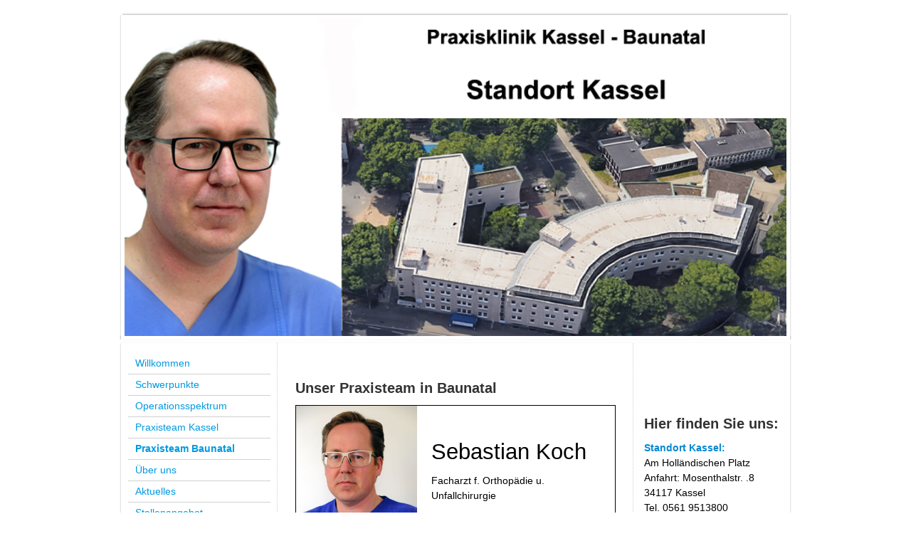

--- FILE ---
content_type: text/html; charset=UTF-8
request_url: https://www.praxisklinik-kassel.de/praxisteam-baunatal/
body_size: 7485
content:
<!DOCTYPE html>
<html lang="de"  ><head prefix="og: http://ogp.me/ns# fb: http://ogp.me/ns/fb# business: http://ogp.me/ns/business#">
    <meta http-equiv="Content-Type" content="text/html; charset=utf-8"/>
    <meta name="generator" content="IONOS MyWebsite"/>
        
    <link rel="dns-prefetch" href="//cdn.website-start.de/"/>
    <link rel="dns-prefetch" href="//107.mod.mywebsite-editor.com"/>
    <link rel="dns-prefetch" href="https://107.sb.mywebsite-editor.com/"/>
    <link rel="shortcut icon" href="//cdn.website-start.de/favicon.ico"/>
        <title>Praxisklinik Kassel - Praxisteam Baunatal</title>
    
    

<meta name="format-detection" content="telephone=no"/>
        <meta name="description" content="Neue Seite"/>
            <meta name="robots" content="index,follow"/>
        <link href="https://www.praxisklinik-kassel.de/s/style/layout.css?1691513370" rel="stylesheet" type="text/css"/>
    <link href="https://www.praxisklinik-kassel.de/s/style/main.css?1691513370" rel="stylesheet" type="text/css"/>
    <link href="https://www.praxisklinik-kassel.de/s/style/font.css?1691513370" rel="stylesheet" type="text/css"/>
    <link href="//cdn.website-start.de/app/cdn/min/group/web.css?1763478093678" rel="stylesheet" type="text/css"/>
<link href="//cdn.website-start.de/app/cdn/min/moduleserver/css/de_DE/common,shoppingbasket?1763478093678" rel="stylesheet" type="text/css"/>
    <link href="https://107.sb.mywebsite-editor.com/app/logstate2-css.php?site=272020445&amp;t=1768370501" rel="stylesheet" type="text/css"/>

<script type="text/javascript">
    /* <![CDATA[ */
var stagingMode = '';
    /* ]]> */
</script>
<script src="https://107.sb.mywebsite-editor.com/app/logstate-js.php?site=272020445&amp;t=1768370501"></script>

    <link href="https://www.praxisklinik-kassel.de/s/style/print.css?1763478093678" rel="stylesheet" media="print" type="text/css"/>
    <script type="text/javascript">
    /* <![CDATA[ */
    var systemurl = 'https://107.sb.mywebsite-editor.com/';
    var webPath = '/';
    var proxyName = '';
    var webServerName = 'www.praxisklinik-kassel.de';
    var sslServerUrl = 'https://www.praxisklinik-kassel.de';
    var nonSslServerUrl = 'http://www.praxisklinik-kassel.de';
    var webserverProtocol = 'http://';
    var nghScriptsUrlPrefix = '//107.mod.mywebsite-editor.com';
    var sessionNamespace = 'DIY_SB';
    var jimdoData = {
        cdnUrl:  '//cdn.website-start.de/',
        messages: {
            lightBox: {
    image : 'Bild',
    of: 'von'
}

        },
        isTrial: 0,
        pageId: 926362801    };
    var script_basisID = "272020445";

    diy = window.diy || {};
    diy.web = diy.web || {};

        diy.web.jsBaseUrl = "//cdn.website-start.de/s/build/";

    diy.context = diy.context || {};
    diy.context.type = diy.context.type || 'web';
    /* ]]> */
</script>

<script type="text/javascript" src="//cdn.website-start.de/app/cdn/min/group/web.js?1763478093678" crossorigin="anonymous"></script><script type="text/javascript" src="//cdn.website-start.de/s/build/web.bundle.js?1763478093678" crossorigin="anonymous"></script><script src="//cdn.website-start.de/app/cdn/min/moduleserver/js/de_DE/common,shoppingbasket?1763478093678"></script>
<script type="text/javascript" src="https://cdn.website-start.de/proxy/apps/us0gee/resource/dependencies/"></script><script type="text/javascript">
                    if (typeof require !== 'undefined') {
                        require.config({
                            waitSeconds : 10,
                            baseUrl : 'https://cdn.website-start.de/proxy/apps/us0gee/js/'
                        });
                    }
                </script><script type="text/javascript" src="//cdn.website-start.de/app/cdn/min/group/pfcsupport.js?1763478093678" crossorigin="anonymous"></script>    <meta property="og:type" content="business.business"/>
    <meta property="og:url" content="https://www.praxisklinik-kassel.de/praxisteam-baunatal/"/>
    <meta property="og:title" content="Praxisklinik Kassel - Praxisteam Baunatal"/>
            <meta property="og:description" content="Neue Seite"/>
                <meta property="og:image" content="https://www.praxisklinik-kassel.de/s/img/emotionheader.png"/>
        <meta property="business:contact_data:country_name" content="Deutschland"/>
    
    
    
    
    
    
    
    
<link href="https://cdn.website-start.de/proxy/apps/ilai8i/s/diy/basic/public/css/basic.css?rev-1572433128=" rel="stylesheet" type="text/css"/><link href="https://cdn.website-start.de/proxy/apps/ilai8i/s/contentApps/teamIntroduction/public/css/web.css?rev-1572433128=" rel="stylesheet" type="text/css"/></head>


<body class="body diyBgActive  cc-pagemode-default diy-market-de_DE" data-pageid="926362801" id="page-926362801">
    
    <div class="diyw">
        ﻿<div id="container" class="diyweb">
	<div id="header">
	    <div class="overlay" id="overlay_top"></div><div class="overlay" id="overlay_left"></div>
	        
<style type="text/css" media="all">
.diyw div#emotion-header {
        max-width: 940px;
        max-height: 456px;
                background: #eeeeee;
    }

.diyw div#emotion-header-title-bg {
    left: 0%;
    top: 75%;
    width: 100%;
    height: 14%;

    background-color: #FFFFFF;
    opacity: 0.50;
    filter: alpha(opacity = 50);
    display: none;}
.diyw img#emotion-header-logo {
    left: 1.00%;
    top: 0.00%;
    background: transparent;
                border: none;
        padding: 0px;
                display: none;
    }

.diyw div#emotion-header strong#emotion-header-title {
    left: 8%;
    top: 76%;
    color: #000000;
        font: normal bold 20px/120% Helvetica, 'Helvetica Neue', 'Trebuchet MS', sans-serif;
}

.diyw div#emotion-no-bg-container{
    max-height: 456px;
}

.diyw div#emotion-no-bg-container .emotion-no-bg-height {
    margin-top: 48.51%;
}
</style>
<div id="emotion-header" data-action="loadView" data-params="active" data-imagescount="2">
            <img src="https://www.praxisklinik-kassel.de/s/img/emotionheader.png?1759123097.940px.456px" id="emotion-header-img" alt=""/>
            
        <div id="ehSlideshowPlaceholder">
            <div id="ehSlideShow">
                <div class="slide-container">
                                        <div style="background-color: #eeeeee">
                            <img src="https://www.praxisklinik-kassel.de/s/img/emotionheader.png?1759123097.940px.456px" alt=""/>
                        </div>
                                    </div>
            </div>
        </div>


        <script type="text/javascript">
        //<![CDATA[
                diy.module.emotionHeader.slideShow.init({ slides: [{"url":"https:\/\/www.praxisklinik-kassel.de\/s\/img\/emotionheader.png?1759123097.940px.456px","image_alt":"","bgColor":"#eeeeee"},{"url":"https:\/\/www.praxisklinik-kassel.de\/s\/img\/emotionheader_1.png?1759123097.940px.456px","image_alt":"","bgColor":"#eeeeee"}] });
        //]]>
        </script>

    
            
        
            
    
            <strong id="emotion-header-title" style="text-align: left"></strong>
                    <div class="notranslate">
                <svg xmlns="http://www.w3.org/2000/svg" version="1.1" id="emotion-header-title-svg" viewBox="0 0 940 456" preserveAspectRatio="xMinYMin meet"><text style="font-family:Helvetica, 'Helvetica Neue', 'Trebuchet MS', sans-serif;font-size:20px;font-style:normal;font-weight:bold;fill:#000000;line-height:1.2em;"><tspan x="0" style="text-anchor: start" dy="0.95em"> </tspan></text></svg>
            </div>
            
    
    <script type="text/javascript">
    //<![CDATA[
    (function ($) {
        function enableSvgTitle() {
                        var titleSvg = $('svg#emotion-header-title-svg'),
                titleHtml = $('#emotion-header-title'),
                emoWidthAbs = 940,
                emoHeightAbs = 456,
                offsetParent,
                titlePosition,
                svgBoxWidth,
                svgBoxHeight;

                        if (titleSvg.length && titleHtml.length) {
                offsetParent = titleHtml.offsetParent();
                titlePosition = titleHtml.position();
                svgBoxWidth = titleHtml.width();
                svgBoxHeight = titleHtml.height();

                                titleSvg.get(0).setAttribute('viewBox', '0 0 ' + svgBoxWidth + ' ' + svgBoxHeight);
                titleSvg.css({
                   left: Math.roundTo(100 * titlePosition.left / offsetParent.width(), 3) + '%',
                   top: Math.roundTo(100 * titlePosition.top / offsetParent.height(), 3) + '%',
                   width: Math.roundTo(100 * svgBoxWidth / emoWidthAbs, 3) + '%',
                   height: Math.roundTo(100 * svgBoxHeight / emoHeightAbs, 3) + '%'
                });

                titleHtml.css('visibility','hidden');
                titleSvg.css('visibility','visible');
            }
        }

        
            var posFunc = function($, overrideSize) {
                var elems = [], containerWidth, containerHeight;
                                    elems.push({
                        selector: '#emotion-header-title',
                        overrideSize: true,
                        horPos: 1.67,
                        vertPos: 97.29                    });
                    lastTitleWidth = $('#emotion-header-title').width();
                                                elems.push({
                    selector: '#emotion-header-title-bg',
                    horPos: 0,
                    vertPos: 86.4                });
                                
                containerWidth = parseInt('940');
                containerHeight = parseInt('456');

                for (var i = 0; i < elems.length; ++i) {
                    var el = elems[i],
                        $el = $(el.selector),
                        pos = {
                            left: el.horPos,
                            top: el.vertPos
                        };
                    if (!$el.length) continue;
                    var anchorPos = $el.anchorPosition();
                    anchorPos.$container = $('#emotion-header');

                    if (overrideSize === true || el.overrideSize === true) {
                        anchorPos.setContainerSize(containerWidth, containerHeight);
                    } else {
                        anchorPos.setContainerSize(null, null);
                    }

                    var pxPos = anchorPos.fromAnchorPosition(pos),
                        pcPos = anchorPos.toPercentPosition(pxPos);

                    var elPos = {};
                    if (!isNaN(parseFloat(pcPos.top)) && isFinite(pcPos.top)) {
                        elPos.top = pcPos.top + '%';
                    }
                    if (!isNaN(parseFloat(pcPos.left)) && isFinite(pcPos.left)) {
                        elPos.left = pcPos.left + '%';
                    }
                    $el.css(elPos);
                }

                // switch to svg title
                enableSvgTitle();
            };

                        var $emotionImg = jQuery('#emotion-header-img');
            if ($emotionImg.length > 0) {
                // first position the element based on stored size
                posFunc(jQuery, true);

                // trigger reposition using the real size when the element is loaded
                var ehLoadEvTriggered = false;
                $emotionImg.one('load', function(){
                    posFunc(jQuery);
                    ehLoadEvTriggered = true;
                                        diy.module.emotionHeader.slideShow.start();
                                    }).each(function() {
                                        if(this.complete || typeof this.complete === 'undefined') {
                        jQuery(this).load();
                    }
                });

                                noLoadTriggeredTimeoutId = setTimeout(function() {
                    if (!ehLoadEvTriggered) {
                        posFunc(jQuery);
                    }
                    window.clearTimeout(noLoadTriggeredTimeoutId)
                }, 5000);//after 5 seconds
            } else {
                jQuery(function(){
                    posFunc(jQuery);
                });
            }

                        if (jQuery.isBrowser && jQuery.isBrowser.ie8) {
                var longTitleRepositionCalls = 0;
                longTitleRepositionInterval = setInterval(function() {
                    if (lastTitleWidth > 0 && lastTitleWidth != jQuery('#emotion-header-title').width()) {
                        posFunc(jQuery);
                    }
                    longTitleRepositionCalls++;
                    // try this for 5 seconds
                    if (longTitleRepositionCalls === 5) {
                        window.clearInterval(longTitleRepositionInterval);
                    }
                }, 1000);//each 1 second
            }

            }(jQuery));
    //]]>
    </script>

    </div>

	    <div class="overlay" id="overlay_right"></div>
	    <div class="overlay" id="overlay_bottom"></div>
	</div>
	<div id="wrapper">
		<div id="wrapper_inner">
			<div id="wrapper_innermost">
				<div id="navigation">
					<div class="webnavigation"><ul id="mainNav1" class="mainNav1"><li class="navTopItemGroup_1"><a data-page-id="919701674" href="https://www.praxisklinik-kassel.de/" class="level_1"><span>Willkommen</span></a></li><li class="navTopItemGroup_2"><a data-page-id="919701675" href="https://www.praxisklinik-kassel.de/schwerpunkte/" class="level_1"><span>Schwerpunkte</span></a></li><li class="navTopItemGroup_3"><a data-page-id="919720601" href="https://www.praxisklinik-kassel.de/operationsspektrum/" class="level_1"><span>Operationsspektrum</span></a></li><li class="navTopItemGroup_4"><a data-page-id="926362800" href="https://www.praxisklinik-kassel.de/praxisteam-kassel/" class="level_1"><span>Praxisteam Kassel</span></a></li><li class="navTopItemGroup_5"><a data-page-id="926362801" href="https://www.praxisklinik-kassel.de/praxisteam-baunatal/" class="current level_1"><span>Praxisteam Baunatal</span></a></li><li class="navTopItemGroup_6"><a data-page-id="919701678" href="https://www.praxisklinik-kassel.de/über-uns/" class="level_1"><span>Über uns</span></a></li><li class="navTopItemGroup_7"><a data-page-id="919701679" href="https://www.praxisklinik-kassel.de/aktuelles/" class="level_1"><span>Aktuelles</span></a></li><li class="navTopItemGroup_8"><a data-page-id="926485188" href="https://www.praxisklinik-kassel.de/stellenangebot/" class="level_1"><span>Stellenangebot</span></a></li><li class="navTopItemGroup_9"><a data-page-id="926087532" href="https://www.praxisklinik-kassel.de/presse/" class="level_1"><span>Presse</span></a></li><li class="navTopItemGroup_10"><a data-page-id="919701681" href="https://www.praxisklinik-kassel.de/kontakt-anfahrt/" class="level_1"><span>Kontakt / Anfahrt</span></a></li><li class="navTopItemGroup_11"><a data-page-id="919701684" href="https://www.praxisklinik-kassel.de/impressum/" class="level_1"><span>Impressum</span></a></li><li class="navTopItemGroup_12"><a data-page-id="926476965" href="https://www.praxisklinik-kassel.de/datenschutz/" class="level_1"><span>Datenschutz</span></a></li><li class="navTopItemGroup_13"><a data-page-id="919701677" href="https://www.praxisklinik-kassel.de/infothek/" class="level_1"><span>Infothek</span></a></li><li class="navTopItemGroup_14"><a data-page-id="926377956" href="https://www.praxisklinik-kassel.de/intern/" class="level_1"><span>Intern</span></a></li></ul></div>
				</div>
				<div id="content">
					<div id="mainContent">
						<div class="gutter">
							
        <div id="content_area">
        	<div id="content_start"></div>
        	
        
        <div id="matrix_1027058150" class="sortable-matrix" data-matrixId="1027058150"><div class="n module-type-webcomponent-teamIntroduction diyfeLiveArea "> <div id="webcomponent_a8739674-b8b9-4792-838c-414a237a1af6_web" class="diysdk_contentApps_teamIntroduction web_view webcomponent diyApp">
<style type="text/css">
@media only screen and (max-width: 767px) {
.diysdk_contentApps_teamIntroduction.web_view.webcomponent .style3 .member_details { float:none; }
.diysdk_contentApps_teamIntroduction.web_view.webcomponent .style3 .spacer { padding-left:10px !important; }
}
@media only screen and (max-width: 480px) {
    .diysdk_contentApps_teamIntroduction.web_view.webcomponent .style1 .memberName { font-size: 200%; }
    .diysdk_contentApps_teamIntroduction.web_view.webcomponent .style2 .profileImage { max-width: 30%; }
}
</style>
    <div class="alignment clear container" style="width:100%;">
        <div class="teamMembers">
                </div>
        <div class="clear"></div>
    </div>
    </div><script type="text/javascript">/* <![CDATA[ */
var data = {"instance":{"data":{"renderOptions":{"width":"630","height":null,"upgradeable":"0","packagetransition":"none"}},"name":"teamIntroduction","localizedName":"teamIntroduction.edit.title","id":"a8739674-b8b9-4792-838c-414a237a1af6","view":"web","app":{"version":"1.0","name":"contentApps","id":"6D22694B-14B1-4F66-98E0-A07B91A0AE0E"},"isSitebuilder":false,"environmentConfig":{"isSitebuilder":false,"staticUrlPrefix":"https:\/\/cdn.website-start.de\/proxy\/apps\/ilai8i"}},"resources":{"css":["https:\/\/cdn.website-start.de\/proxy\/apps\/ilai8i\/s\/diy\/basic\/public\/css\/basic.css?rev-1572433128=","https:\/\/cdn.website-start.de\/proxy\/apps\/ilai8i\/s\/contentApps\/teamIntroduction\/public\/css\/web.css?rev-1572433128="],"js":["order!https:\/\/cdn.website-start.de\/proxy\/apps\/ilai8i\/s\/contentApps\/teamIntroduction\/public\/js\/teamIntroduction.js?rev-1572433128=","order!https:\/\/cdn.website-start.de\/proxy\/apps\/ilai8i\/api\/app\/contentApps\/translation\/de_DE?rev-1572433128="]},"embeddedComponents":[]};
var baseSaveUrl = '/proxy/apps/';
var instanceCreator = new diysdk.webcomponentIntegrator();
instanceCreator.create(data, baseSaveUrl);
/* ]]> */</script> </div><div class="n module-type-header diyfeLiveArea "> <h1><span class="diyfeDecoration">Unser Praxisteam in Baunatal</span></h1> </div><div class="n module-type-webcomponent-teamIntroduction diyfeLiveArea "> <div id="webcomponent_6fde70fe-d2aa-4100-9642-3d66d441eb65_web" class="diysdk_contentApps_teamIntroduction web_view webcomponent diyApp">
<style type="text/css">
@media only screen and (max-width: 767px) {
.diysdk_contentApps_teamIntroduction.web_view.webcomponent .style3 .member_details { float:none; }
.diysdk_contentApps_teamIntroduction.web_view.webcomponent .style3 .spacer { padding-left:10px !important; }
}
@media only screen and (max-width: 480px) {
    .diysdk_contentApps_teamIntroduction.web_view.webcomponent .style1 .memberName { font-size: 200%; }
    .diysdk_contentApps_teamIntroduction.web_view.webcomponent .style2 .profileImage { max-width: 30%; }
}
</style>
    <div class="alignment clear container" style="width:100%;">
        <div class="teamMembers">
                        <div itemscope="" itemtype="http://schema.org/Person" class="member style2">

                                            <div class="profileImage">
                            <div class="imageBorder">
                                <img src="https://cdn.website-start.de/proxy/apps/ilai8i/uploads/contentApps/instances/6D22694B-14B1-4F66-98E0-A07B91A0AE0E/wcinstances/teamIntroduction/6fde70fe-d2aa-4100-9642-3d66d441eb65/members/87ec3f6e-30be-499e-b6a3-a1fdcab38b18/referenceImage/dscf8445.jpg?download&amp;1766213411" itemprop="image"/>
                            </div>
                        </div>
                        
                    <div class="member_details memberDiv" style="">
                        <div class="spacer">
                            <div class="memberName" itemprop="name">Sebastian Koch</div>
                                                            <div class="description" itemprop="description">Facharzt f. Orthopädie u. Unfallchirurgie </div>
                                                        </div>
                    </div>
                    <div class="clear"></div>
                </div>
                                <div itemscope="" itemtype="http://schema.org/Person" class="member style2">

                                            <div class="profileImage">
                            <div class="imageBorder">
                                <img src="https://cdn.website-start.de/proxy/apps/ilai8i/uploads/contentApps/instances/6D22694B-14B1-4F66-98E0-A07B91A0AE0E/wcinstances/teamIntroduction/6fde70fe-d2aa-4100-9642-3d66d441eb65/members/ca45ae84-688e-4d4b-b8f9-727b90e9700a/referenceImage/dr.tscherneraktuell.jpg?download&amp;1766213411" itemprop="image"/>
                            </div>
                        </div>
                        
                    <div class="member_details memberDiv" style="">
                        <div class="spacer">
                            <div class="memberName" itemprop="name">Dr. med. T. Tscherner</div>
                                                            <div class="description" itemprop="description">Facharzt für Chirurgie, Schwerpunkt Unfallchirurgie<br/>
Facharzt für Orthopädie und Unfallchirurgie<br/>
D-Arzt, Notfall – Rettungsmedizin<br/>
Manuelle-/Chirotherapie </div>
                                                        </div>
                    </div>
                    <div class="clear"></div>
                </div>
                                <div itemscope="" itemtype="http://schema.org/Person" class="member style2">

                                            <div class="profileImage">
                            <div class="imageBorder">
                                <img src="https://cdn.website-start.de/proxy/apps/ilai8i/uploads/contentApps/instances/6D22694B-14B1-4F66-98E0-A07B91A0AE0E/wcinstances/teamIntroduction/6fde70fe-d2aa-4100-9642-3d66d441eb65/members/319e9675-a907-4f4d-8fdf-09d0ef7a00d1/referenceImage/dscn0849.jpg?download&amp;1766213411" itemprop="image"/>
                            </div>
                        </div>
                        
                    <div class="member_details memberDiv" style="">
                        <div class="spacer">
                            <div class="memberName" itemprop="name">Dr. med. Henrique Benson</div>
                                                            <div class="description" itemprop="description">Chirurg </div>
                                                        </div>
                    </div>
                    <div class="clear"></div>
                </div>
                                <div itemscope="" itemtype="http://schema.org/Person" class="member style2">

                                            <div class="profileImage">
                            <div class="imageBorder">
                                <img src="https://cdn.website-start.de/proxy/apps/ilai8i/uploads/contentApps/instances/6D22694B-14B1-4F66-98E0-A07B91A0AE0E/wcinstances/teamIntroduction/6fde70fe-d2aa-4100-9642-3d66d441eb65/members/9ec0c3ab-9a99-4447-bbb9-a15a1325c488/referenceImage/almeroth_katharina.jpg?download&amp;1766213411" itemprop="image"/>
                            </div>
                        </div>
                        
                    <div class="member_details memberDiv" style="">
                        <div class="spacer">
                            <div class="memberName" itemprop="name">Katharina Aleksov</div>
                                                            <div class="position">
                                    <span class="text" itemprop="jobTitle">MFA<br/></span>
                                </div>
                                                        </div>
                    </div>
                    <div class="clear"></div>
                </div>
                                <div itemscope="" itemtype="http://schema.org/Person" class="member style2">

                                            <div class="profileImage">
                            <div class="imageBorder">
                                <img src="https://cdn.website-start.de/proxy/apps/ilai8i/uploads/contentApps/instances/6D22694B-14B1-4F66-98E0-A07B91A0AE0E/wcinstances/teamIntroduction/6fde70fe-d2aa-4100-9642-3d66d441eb65/members/a6ee3d55-9cc2-4c6a-8b22-9ca3275ed816/referenceImage/dianadenkmfa.jpg?download&amp;1766213411" itemprop="image"/>
                            </div>
                        </div>
                        
                    <div class="member_details memberDiv" style="">
                        <div class="spacer">
                            <div class="memberName" itemprop="name">Diana Denk</div>
                                                            <div class="position">
                                    <span class="text" itemprop="jobTitle">MFA<br/></span>
                                </div>
                                                        </div>
                    </div>
                    <div class="clear"></div>
                </div>
                        </div>
        <div class="clear"></div>
    </div>
    </div><script type="text/javascript">/* <![CDATA[ */
var data = {"instance":{"data":{"renderOptions":{"width":"630","height":null,"upgradeable":"0","packagetransition":"none"}},"name":"teamIntroduction","localizedName":"teamIntroduction.edit.title","id":"6fde70fe-d2aa-4100-9642-3d66d441eb65","view":"web","app":{"version":"1.0","name":"contentApps","id":"6D22694B-14B1-4F66-98E0-A07B91A0AE0E"},"isSitebuilder":false,"environmentConfig":{"isSitebuilder":false,"staticUrlPrefix":"https:\/\/cdn.website-start.de\/proxy\/apps\/ilai8i"}},"resources":{"css":["https:\/\/cdn.website-start.de\/proxy\/apps\/ilai8i\/s\/diy\/basic\/public\/css\/basic.css?rev-1572433128=","https:\/\/cdn.website-start.de\/proxy\/apps\/ilai8i\/s\/contentApps\/teamIntroduction\/public\/css\/web.css?rev-1572433128="],"js":["order!https:\/\/cdn.website-start.de\/proxy\/apps\/ilai8i\/s\/contentApps\/teamIntroduction\/public\/js\/teamIntroduction.js?rev-1572433128=","order!https:\/\/cdn.website-start.de\/proxy\/apps\/ilai8i\/api\/app\/contentApps\/translation\/de_DE?rev-1572433128="]},"embeddedComponents":[]};
var baseSaveUrl = '/proxy/apps/';
var instanceCreator = new diysdk.webcomponentIntegrator();
instanceCreator.create(data, baseSaveUrl);
/* ]]> */</script> </div></div>
        
        
        </div>
						</div>			
					</div>
					<div id="subContent">
						<div id="matrix_1024196510" class="sortable-matrix" data-matrixId="1024196510"><div class="n module-type-webcomponent-translator diyfeLiveArea "> <div id="webcomponent_3a01d6b5-e02b-4fdc-b5f7-3119c6e0cc22_web" class="diysdk_webServices_translator web_view webcomponent diyApp mediumScreenDisabled smallScreenDisabled">
    <div class="alignment clear height50">
        <div id="google_translate_element"></div>
        <script type="text/javascript">
            function googleTranslateElementInit()
            {
                new google.translate.TranslateElement({
                    pageLanguage: 'de',
                        layout: google.translate.TranslateElement.InlineLayout.SIMPLE,
                        autoDisplay: false
                },
                'google_translate_element');
            }
        </script>
        <script type="text/javascript" src="https://translate.google.com/translate_a/element.js?cb=googleTranslateElementInit"></script>
    </div>
    <div class="clear"></div>
</div><script type="text/javascript">/* <![CDATA[ */
var data = {"instance":{"data":{"renderOptions":{"width":"200","height":null,"upgradeable":"0","packagetransition":"none"}},"name":"translator","localizedName":"Homepage \u00dcbersetzer","id":"3a01d6b5-e02b-4fdc-b5f7-3119c6e0cc22","view":"web","app":{"version":"1.0","name":"webServices","id":"C9018096-540B-4084-958B-82E1900E834F"},"isSitebuilder":false,"environmentConfig":{"isSitebuilder":false,"staticUrlPrefix":"https:\/\/cdn.website-start.de\/proxy\/apps\/us0gee"}},"resources":{"css":["https:\/\/cdn.website-start.de\/proxy\/apps\/us0gee\/s\/diy\/basic\/public\/css\/basic.css?rev-1572433148=","https:\/\/cdn.website-start.de\/proxy\/apps\/us0gee\/s\/webServices\/translator\/public\/css\/web.css?rev-1572433148="],"js":["order!https:\/\/cdn.website-start.de\/proxy\/apps\/us0gee\/s\/webServices\/translator\/public\/js\/translator.js?rev-1572433148=","order!https:\/\/cdn.website-start.de\/proxy\/apps\/us0gee\/api\/app\/webServices\/translation\/de_DE?rev-1572433148="]},"embeddedComponents":[]};
var baseSaveUrl = '/proxy/apps/';
var instanceCreator = new diysdk.webcomponentIntegrator();
instanceCreator.create(data, baseSaveUrl);
/* ]]> */</script> </div><div class="n module-type-header diyfeLiveArea "> <h1><span class="diyfeDecoration">Hier finden Sie uns:</span></h1> </div><div class="n module-type-text diyfeLiveArea "> <p><span style="color:#0688D1;"><b>Standort Kassel:</b></span><br/>
<font><font><font><font>Am Holländischen Platz</font></font></font></font></p>
<p><font><font><font><font>Anfahrt: Mosenthalstr. .8</font></font></font></font><br/>
<font><font><font><font>34117 Kassel</font></font></font> </font></p>
<p><font>T<font><font><font>el. 0561 9513800</font></font></font></font><br/>
<font style="background-color: initial;">Fax: 0561 </font> <span style="background-color: initial;">519409</span><span style="background-color: initial;">﻿</span></p>
<p><font><font><font><font><font><font>Email: info@praxisklinik-kassel.de</font></font></font></font></font></font></p> </div><div class="n module-type-text diyfeLiveArea "> <p><span style="color:#0688D1;"><strong>Standort Baunatal:</strong></span></p>
<p>An der Stadthalle 12</p>
<p>34225 Baunatal</p>
<p>Tel.: 0561 4913385</p>
<p>Fax: 0561 5744496</p> </div><div class="n module-type-hr diyfeLiveArea "> <div style="padding: 0px 0px">
    <div class="hr"></div>
</div>
 </div><div class="n module-type-text diyfeLiveArea "> <p align="left"><span style="font-size:14px;"><span style="color:#0688D1;"><strong><span style="font-family: Verdana, Arial;"><span lang="en-GB" xml:lang="en-GB">durchgehende
Versorgung</span></span></strong></span></span></p>
<p align="left"><span style="font-size:14px;"><span style="color:#0688D1;"><strong><span style="font-family: Verdana, Arial;"><span lang="en-GB" xml:lang="en-GB">unfallverletzter
Patienten</span></span></strong></span></span></p>
<p align="left"><span style="font-size:14px;"><span style="color:#0688D1;"><strong><span style="font-family: Verdana, Arial;"><span lang="en-GB" xml:lang="en-GB">ab 7.30 Uhr
(Kassel)</span></span></strong></span></span></p>
<p align="left"><span style="font-size:14px;"><span style="color:#0688D1;"><strong><span style="font-family: Verdana, Arial;"><span lang="en-GB" xml:lang="en-GB">ab 8.00 Uhr
(Baunatal)</span></span></strong></span></span></p> </div><div class="n module-type-hr diyfeLiveArea "> <div style="padding: 0px 0px">
    <div class="hr"></div>
</div>
 </div><div class="n module-type-header diyfeLiveArea "> <h2><span class="diyfeDecoration">Sprechzeiten Kassel</span></h2> </div><div class="n module-type-text diyfeLiveArea "> <p align="left"><span style="color:#0688D1;"><span style="font-size:14px;"><strong><span lang="en-GB" xml:lang="en-GB">nach Terminvereinbarung</span></strong></span></span></p>
<p lang="en-GB" xml:lang="en-GB">Mo.    8.00 - 12.00 Uhr</p>
<p lang="en-GB" xml:lang="en-GB">        14.00 - 17.30 Uhr</p>
<p lang="en-GB" xml:lang="en-GB">Di.      8.00 - 12.00 Uhr</p>
<p lang="en-GB" xml:lang="en-GB">        14.00 - 17.30 Uhr</p>
<p lang="en-GB" xml:lang="en-GB">Mi.     8.00 - 12.00 Uhr</p>
<p lang="en-GB" xml:lang="en-GB">        14.00 - 16.00 Uhr</p>
<p lang="en-GB" xml:lang="en-GB">Do.    8.00 - 12.00 Uhr</p>
<p lang="en-GB" xml:lang="en-GB">        14.00 - 17.30 Uhr</p>
<p lang="en-GB" xml:lang="en-GB">Fr.      8.00 - 12.00 Uhr</p>
<p lang="en-GB" xml:lang="en-GB">                   -15.00 Uhr</p>
<p align="left" lang="en-GB" xml:lang="en-GB"><span style="color: #000000;"><span style="font-family: Verdana, Arial;"><span style="font-size: 10px;">   
 </span></span></span> <span style="color:#0688D1;"><strong><span style="font-size:11px;">Freitag</span></strong><span style="font-family: Verdana, Arial;"><span style="font-size: 10px;"><strong>nachmittag nach</strong></span></span></span></p>
<p align="left" lang="en-GB" xml:lang="en-GB"><span style="color:#0688D1;"><strong><span style="font-family: Verdana, Arial;"><span style="font-size: 10px;">        telefon.
Voranmeldung</span></span></strong></span></p> </div><div class="n module-type-hr diyfeLiveArea "> <div style="padding: 0px 0px">
    <div class="hr"></div>
</div>
 </div><div class="n module-type-text diyfeLiveArea "> <p><span style="font-size:16px;"><strong>Sprechzeiten Baunatal</strong></span></p> </div><div class="n module-type-text diyfeLiveArea "> <p align="left" style="padding:0px;font-stretch:normal;font-size:14px;line-height:21px;font-family:Arial, Helvetica, sans-serif;"><span style="font-size:14px;"><span style="color:#0688D1;"><strong><span lang="en-GB" xml:lang="en-GB">nach Voranmeldung</span></strong></span></span></p>
<p lang="en-GB" xml:lang="en-GB">Mo.  8.00 - 12.00 Uhr</p>
<p lang="en-GB" xml:lang="en-GB">      14.00 - 17.30 Uhr</p>
<p lang="en-GB" xml:lang="en-GB">Di.   8.00 - 12.00 Uhr</p>
<p>      14.00 - 17.30 Uhr</p>
<p lang="en-GB" xml:lang="en-GB">Mi.   8.00 - 13.00 Uhr</p>
<p lang="en-GB" xml:lang="en-GB">Do.  8.00 - 12.00 Uhr</p>
<p lang="en-GB" xml:lang="en-GB">      14.00 - 17.30 Uhr</p>
<p lang="en-GB" xml:lang="en-GB">Fr.    8.00 - 13.00 Uhr    </p> </div><div class="n module-type-hr diyfeLiveArea "> <div style="padding: 0px 0px">
    <div class="hr"></div>
</div>
 </div><div class="n module-type-header diyfeLiveArea "> <h1><span class="diyfeDecoration">Über uns</span></h1> </div><div class="n module-type-text diyfeLiveArea "> <p>Mit umfassendem Wissen und fachlicher Kompetenz sind wir der richtige Ansprechpartner, wenn es um Ihre Gesundheit geht. Werfen Sie einen Blick auf unser Team und erfahren Sie alles <a href="https://www.praxisklinik-kassel.de/über-uns/">über uns</a>.</p> </div></div>
					</div>
				</div>
				<div class="c"></div>
			</div>
		</div>
	</div>
	<div id="footer">
		<div id="footer_inner">
			<div id="footer_innermost">
				<div id="footer_wrapper" class="altcolor">
					<div id="contentfooter">
    <div class="leftrow">
                        <a rel="nofollow" href="javascript:window.print();">
                    <img class="inline" height="14" width="18" src="//cdn.website-start.de/s/img/cc/printer.gif" alt=""/>
                    Druckversion                </a> <span class="footer-separator">|</span>
                <a href="https://www.praxisklinik-kassel.de/sitemap/">Sitemap</a>
                        <br/> © Praxisklinik Kassel
            </div>
    <script type="text/javascript">
        window.diy.ux.Captcha.locales = {
            generateNewCode: 'Neuen Code generieren',
            enterCode: 'Bitte geben Sie den Code ein'
        };
        window.diy.ux.Cap2.locales = {
            generateNewCode: 'Neuen Code generieren',
            enterCode: 'Bitte geben Sie den Code ein'
        };
    </script>
    <div class="rightrow">
                    <span class="loggedout">
                <a rel="nofollow" id="login" href="https://login.1and1-editor.com/272020445/www.praxisklinik-kassel.de/de?pageId=926362801">
                    Login                </a>
            </span>
                
                <span class="loggedin">
            <a rel="nofollow" id="logout" href="https://107.sb.mywebsite-editor.com/app/cms/logout.php">Logout</a> <span class="footer-separator">|</span>
            <a rel="nofollow" id="edit" href="https://107.sb.mywebsite-editor.com/app/272020445/926362801/">Seite bearbeiten</a>
        </span>
    </div>
</div>
            <div id="loginbox" class="hidden">
                <script type="text/javascript">
                    /* <![CDATA[ */
                    function forgotpw_popup() {
                        var url = 'https://passwort.1und1.de/xml/request/RequestStart';
                        fenster = window.open(url, "fenster1", "width=600,height=400,status=yes,scrollbars=yes,resizable=yes");
                        // IE8 doesn't return the window reference instantly or at all.
                        // It may appear the call failed and fenster is null
                        if (fenster && fenster.focus) {
                            fenster.focus();
                        }
                    }
                    /* ]]> */
                </script>
                                <img class="logo" src="//cdn.website-start.de/s/img/logo.gif" alt="IONOS" title="IONOS"/>

                <div id="loginboxOuter"></div>
            </div>
        

				</div>				
			</div>
		</div>
	</div>
</div>    </div>

    
    </body>


<!-- rendered at Sat, 20 Dec 2025 07:50:11 +0100 -->
</html>
